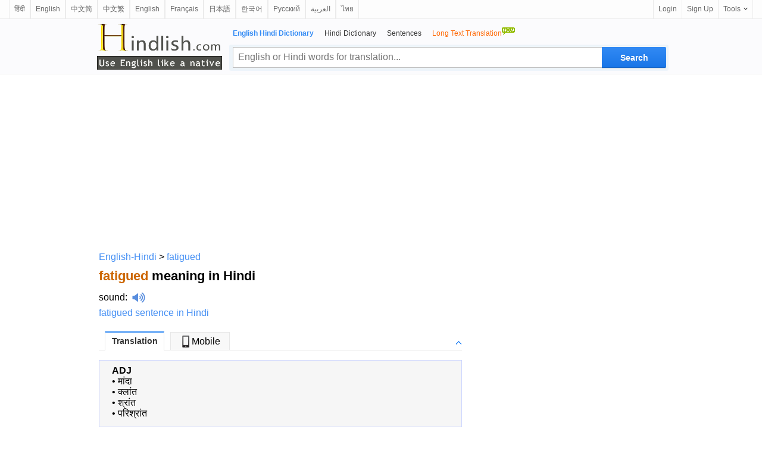

--- FILE ---
content_type: text/html; charset=utf-8
request_url: https://www.hindlish.com/fatigued/fatigued-meaning-in-hindi-english
body_size: 9435
content:



<html lang="en">

<head id="Head1"><meta http-equiv="Content-Type" content="text/html; charset=utf-8" /><meta http-equiv="Content-Language" content="en" /><meta name="applicable-device" content="pc" /><link rel="icon" href="/favicon.ico" type="/image/x-icon" /><link rel="shortcut icon" href="/favicon.ico" type="/image/x-icon" />

    <script type="application/ld+json">
    {
      "@context": "http://schema.org",
      "@type": "WebSite",
      "name": "Hindlish",
      "url": "https://www.hindlish.com"
    }
    </script>


<style>
html { overflow-y:scroll }
body, input, textarea, select, button { font:12px "Microsoft YaHei", Verdana, arial, sans-serif; line-height:22px }
input, textarea, select, button { vertical-align:middle }
body, ul, ol, li, dl, dd, p, h1, h2, h3, h4, h5, h6, form, fieldset, table { margin:0; padding:0 }
img { vertical-align:middle; border:0 }
h1, h2, h3, h4, h5, h6 { font-size:1em }
ul, dl { list-style:none }
a { outline:none; text-decoration:none; color:#448FF4 }
a:hover { outline:none; text-decoration:underline; }
a { blur:expression(this.blur());
}
.valid { position:absolute; top:5px; left:20px; margin:8px auto; width:175px; height:40px }
.valid li { float:left; }
.valid li a { display:block; width:50px; height:50px; }

.clear { clear:both; font-size:0; line-height:0; height:10px }
.footer { position:relative; z-index:1; text-align:center; height:100px; border-top:1px solid #efefef }
.footer ul { list-style-type:none }
.footer li { float:left }
.footer li a { color:#333 }
.w960 {clear: both;margin: auto;width: 960px;}
.w728 {clear: both;margin: auto;width: 728px;}

/*header*/
#header{background:#fbfbfd;clear:both;height:auto;display:inline-block;width:100%;border-bottom:1px solid #ebebeb;position:relative;*+z-index:102}
.headerC{width:960px;margin:0 auto}
.headerHome{width:728px;margin:0 auto}
.logo_en1{width:210px;height:80px;float:left;padding-top:1px;background:url(/images/slogan_tp.png) no-repeat 0 0px; background-size:210px 80px;margin:5px 0 0 3px;}
.logo_en1 a{width:210px;height:80px;float:left}
.logo_en{width:210px;height:80px;float:left;padding-top:1px;background:url(/images/slogan_tp.png) no-repeat 0 0px; background-size:210px 80px;margin:15px 0 0 3px;}
.logo_en a{width:210px;height:80px;float:left}
.header_logo{margin:33px 16px 0 0;float:left}
.header_logo img{ height:50px; width:155px}

.search_main{width:738px;margin-right:-3px;float:right;margin-top:13px;padding:0 0 5px 0}
.nav_list{display:inline-block;padding-left:6px}
.nav_list li{padding-right:18px;float:left}
.nav_list li a{color:#333}
.nav_list li strong,.nav_list li a:hover{color:#328AF4}
.znew{display:block;width:24px;height:16px;overflow:hidden;position:absolute;background:url(../images/new.gif) no-repeat;top:-13px;right:0;line-height:100px}
.search_box{height:42px;margin-top:7px;background:rgba(205,228,241,0.3);position:relative;border:1px solid rgba(236,245,250,0.1);border-radius:3px;}
.input_style{width:620px;height:35px;float:left;line-height:27px;margin:3px -4px 0 5px;padding:3px 40px 3px 8px;font-size:16px;outline:medium none;font-family:"Lucida Sans Unicode",Tahoma,Verdana,Arial;color:black;border:1px solid #c0c0c0;border-right:0}
.input_style:hover,.input_style_hover{border-color:#328AF4;border-bottom-color:#0081cc}
.input_style2{width:503px;height:27px;float:left;line-height:27px;margin:3px -4px 0 5px;padding:3px 40px 3px 8px;font-size:16px;outline:medium none;font-family:"Lucida Sans Unicode",Tahoma,Verdana,Arial;color:black;border:1px solid #c0c0c0;}
.input_style2:hover,.input_style2_hover{border-color:#328AF4;border-bottom-color:#0081cc}
.search.search{width:108px;height:35px;margin:3px 3px 0 0;padding:0;float:right;font:bold 14px/25px "Trebuchet MS",sans-serif;padding:6px 10px 7px;color:#fff;cursor:pointer;background:#328AF4;background-image:linear-gradient(#328AF4,#1875E7);background-image:-moz-linear-gradient(#328AF4,#1875E7);background-image:-webkit-linear-gradient(#328AF4,#1875E7);text-shadow:0 1px 0 rgba(0,0,0,.1);border-radius:0 2px 2px 0;box-shadow:0 1px rgba(0,0,0,.15),0 -1px rgba(0,0,0,.15) inset;border:0}
.search_hover{background:#0097e0;background-image:linear-gradient(#328AF4,#247FED);background-image:-moz-linear-gradient(#328AF4,#247FED);background-image:-webkit-linear-gradient(#328AF4,#247FED)}
.search2.search2{width:86px;height:35px;margin:3px 3px 0 0;padding:0;float:right;font:bold 14px/25px "Trebuchet MS",sans-serif;padding:6px 10px 7px;color:#fff;cursor:pointer;background:#328AF4;background-image:linear-gradient(#328AF4,#1875E7);background-image:-moz-linear-gradient(#328AF4,#1875E7);background-image:-webkit-linear-gradient(#328AF4,#1875E7);text-shadow:0 1px 0 rgba(0,0,0,.1);border-radius:0 2px 2px 0;box-shadow:0 1px rgba(0,0,0,.15),0 -1px rgba(0,0,0,.15) inset;border:0}
.search_hover2{background:#0097e0;background-image:linear-gradient(#328AF4,#247FED);background-image:-moz-linear-gradient(#328AF4,#247FED);background-image:-webkit-linear-gradient(#328AF4,#247FED)}


/*top bar*/
#topbar{position:relative;padding:0 15px;height:31px;border-bottom:1px solid #ebebeb;background:#fdfdfd;font-size:12px;line-height:31px;z-index:999}
.topl{float:left;vertical-align:middle;line-height:31px}
.topl b{float:left;margin-right:3px;font-weight:100;line-height:32px}
.topl img{float:left;margin-top:5px;font-weight:100;line-height:32px}
.topl a{border-right:1px solid #ebebeb;border-left:1px solid #ebebeb;padding:0 8px 0 8px;display:block;float:left;color:#666;text-decoration:none}
.topl a:link,.topr a:visited{color:#666}
.topl a:hover{color:#333;background:#f8f9fd;text-decoration:none}
.topr{float:right;vertical-align:middle;line-height:31px;right:16px}
.topr a{border-left:1px solid #ebebeb;padding:0 8px 0 8px;display:block;float:left;color:#666;text-decoration:none}
.topr a:link,.topr a:visited{color:#666}
.topr a:hover{color:#333;background:#f8f9fd;text-decoration:none}
.tool{border-right:1px solid #ebebeb;float:left;cursor:pointer;position:relative}
.tool:hover,.tool:hover a,.user_name:hover a{border-color:#9fd9f6}
.tool a b,.user_name a b{font-weight:100;float:left}
.tool a i,.user_name a i{float:left;display:block;width:7px;height:4px;overflow:hidden;background:url(/images/top.png) no-repeat -15px 0;margin:13px 0 0 5px}
.tool a:hover i,.tool:hover a i,.user_name:hover a i{background-position:-15px -4px}
.tlist{position:absolute;border:1px solid #9fd9f6;border-top:0;background:#fff url(/images/top.png) no-repeat 0 -32px;top:31px;right:-1px;_top:32px;_right:-1px;padding-top:6px;width:128px;display:none;zoom:1}
.tool:hover .tlist,.user_name:hover .user_box,.user_name:hover .tlist{display:block}
.tlist li{padding:0 14px;_padding:0 9px;height:30px;line-height:30px;color:#666;text-decoration:none;display:block;margin:0;zoom:1;position:relative}
.tlist li.sl{border-top:1px dotted #d8d8d8;height:1px;line-height:1px;overflow:hidden;font-size:1px;margin:5px 15px}
.tlist li a{border:0;padding:0}
.tlist li:hover,.tlist li:hover a,.user_box_fun a:hover{background:#f6f6f6;color:#54c3f1}
.tlist li a i,.user_box_fun a i{display:inline-block;width:16px;height:16px;overflow:hidden;background:url(/images/top.png) no-repeat;_background:url(/images/top.png) no-repeat;margin:0 3px 0 0;vertical-align:middle;float:none}
.tlist li a i.scb{background-position:-22px 0}
.tlist li a:hover i.scb{background-position:-22px -16px}
.tlist li a i.word{background-position:-38px 0}
.tlist li a:hover i.word{background-position:-38px -16px}

.tab{margin-bottom:22px}
h6{width:600px;border-bottom:1px solid #E7E7E7;padding-left:10px;margin:1em 0;z-index:7;position:relative;height:29px}
h6 img{width:9px;height:10px;position:absolute;right:0;bottom:0;cursor:pointer}
h6 a img{position:static;width:auto;height:auto}
h6 .up .down{width:9px;height:9px;margin:11px 1px 0 0;background:url(../images/icobg.png) 0 -78px no-repeat}
h6 .down{background-position:0 -93px}
h6 span{cursor:pointer;background:#f8f8f8;min-width:98px;text-align:center;line-height:29px;line-height:29px\9;height:29px\9;border:#E7E7E7 1px solid;border-bottom:0;margin:-1px 10px 0 0;float:left;z-index:4;position:relative;font-weight:normal;}
.current{cursor:pointer;height:30px;border-top:2px solid #328AF4;background:white;color:#333;z-index:5;position:relative;margin-top:-2px;font-size:14px;font-weight:bold;}
.tab_icon_open {
	background: url(/images/icobg.png) no-repeat;
	background-position: -290px -116px;
	padding-left: 18px;
	cursor: pointer;
	font-weight:bold;
}
.tab_icon_close {
	background: url(/images/icobg.png) no-repeat;
	background-position: -290px -145px;
	padding-left: 18px;
	cursor: pointer;
	font-weight:bold;
}
.toggle{cursor:pointer;float:right;width:9px;height:9px;margin:11px 1px 0 0;}
.toggleOpen{background:url(/images/icobg.png) 0 -78px no-repeat}
.toggleClose{background:url(/images/icobg.png) 0 -93px no-repeat}
.laba {
    position: relative;
    top: 4px;
    display: inline-block;
    width: 22px;
    padding-left: 8px;
    height: 18px;
    background: url(/images/laba.png) no-repeat 8px 0;
    background-size: 22px 18px;
    -webkit-background-size: 22px 18px;
    -webkit-touch-callout: none
}
.labawb {
    position: relative;
    top: 4px;
    display: inline-block;
    width: 16px;
    margin-left: 6px;
    height: 16px;
    background: url(/images/laba.svg) no-repeat 1px 0;
    background-size: 16px 16px;
    -webkit-background-size: 16px 16px;
    -webkit-touch-callout: none
}
.network-list dl{float:left;width:580px;padding:5px 0 0px 0;z-index:0;position:relative;}
.network-list dl dt{float:left;width:568px;padding:0px 5px;font-weight:bold;font-size:16px;line-height:30px;border-top:1px dashed #E5E5E5;} 
.network-list dl dt{ margin-bottom:-4px;padding-bottom:0px;}
.network-list dl dd{padding:0px 5px;font-size:15px;line-height:25px;font-family:Arial, Helvetica, sans-serif;overflow:hidden;text-overflow:ellipsis;white-space:nowrap;}/* width:520px; float:left;*/
.network-list dl dd div{float:left;width:490px;}
.wl-page .page,.wl-page strong,.wl-page span{display:block;float:left;width:22px;text-align:center;margin-left:0px}
.wl-page .page{border:1px solid #DDD}
.wl-page .curpage{display:block;float:left;width:22px;text-align:center;margin-left:0px;color:black}
.wl-page b{display:block;height:22px;border:1px solid #DDD;float:left;font-weight:normal;margin-left:0px}

.borderTblue {
    margin: 0 auto;
}
.tabTitleBar h4 {
    padding: 10px 12px;
    font-size: 18px;
    border-bottom: #e7e7e7 1px solid;
    margin-bottom:8px;
    font-weight:bold;
}
h3.feed_new_tit {
    font-size: 18px;
    color: #4f4f4f;
    height: 28px;
    margin-bottom: 7px;
    border-bottom: 1px solid #ddd;
}

h3.feed_new_tit .txt {
    display: block;
    float: left;
    font-size: 18px;
    color: #2c3033;
}
.newList-in {
    padding: 0 0px 10px 0;
    overflow:auto;
}
.newsList li {
    width: 100%;
    height: 24px;
    overflow: hidden;
    font-size: 14px;
    padding: 3px 0;
    overflow: hidden;
    text-overflow: ellipsis;
    white-space: nowrap;
}
.newList-in li a{
    font-size:13px;
    color:black;
}
.newList-in li a:hover{
    color:#2398f2;
}
.newList-in a{
    font-size:13px;
    color:black;
}
.newList-in a:hover{
    color:#2398f2;
}
.newsList li em {
    margin: 3px 10px 0px 0px;
    width: 20px;
    height: 20px;
    text-align: center;
    color: #d52b2b;
    line-height: 15px;
    overflow: hidden;
    font-size: 16px;
    float: left;
    _margin-top: 0px;
}
.trnsBxTx {
    box-shadow: 0 3px 5px -3px #888 inset;
    font-size: 15px;
    height: 200px;
    margin: 3px auto;
    overflow: auto;
    resize: none;
    padding: 5px;
    width: 328px;
}
#trnsBxBT {
    border-collapse: collapse;
    font-size: 12px;
    margin: 0 auto;
    padding-bottom: 8px;
    width: 328px;
    margin-top: 8px;
    height: 30px;
    border-bottom: 1px solid #ddd;
}
#trnsBxBTC {
    font-size: 14px;
    float: left;
}
#trnsBxBTC input {
    position: relative;
    top: 2px;
    vertical-align: baseline;
}
#trnsBxBTR {
    float: right;
}
.search3 {
    display: inline-block;
    width: 78px;
    height: 28px;
    border-width: 0;
    font-size: 14px;
    color: #fff;
    background-color: #328AF4;
    border-radius: 3px;
    text-align: center;
}
.downloadLinks {
    padding: 8px 0;
}
.downloadLinks ul li .downloadIcon {
    display: inline-block;
    width: 20px;
    height: 20px;
    overflow: hidden;
    vertical-align: middle;
}
.downloadLinks ul li a {
    font-size: 13px;
    color: #1e1e1e;
}
.downloadLinks ul li .downloadIcon .appStoreIcon {
    left: -5px;
}
.downloadLinks ul li {
    display: inline-block;
    margin-right: 9px;
}
.downloadLinks ul li:after {
    content: "";
    display: inline-block;
    width: 1px;
    height: 12px;
    background-color: rgba(0,0,0,.3);
    margin: 0 0 4px 15px;
    vertical-align: bottom;
}
.downloadLinks ul li:last-child:after{display:none}
.onlyPc {
    display: block!important;
}
</style>


<script type="text/javascript">
  window._taboola = window._taboola || [];
  _taboola.push({article:'auto'});
  !function (e, f, u, i) {
    if (!document.getElementById(i)){
      e.async = 1;
      e.src = u;
      e.id = i;
      f.parentNode.insertBefore(e, f);
    }
  }(document.createElement('script'),
  document.getElementsByTagName('script')[0],
  '//cdn.taboola.com/libtrc/ichachanet-hindlish/loader.js',
  'tb_loader_script');
  if(window.performance && typeof window.performance.mark == 'function')
    {window.performance.mark('tbl_ic');}
</script>




<meta name="description" content="fatigued meaning in Hindi with examples: मांदा क्लांत श्रांत परिश्रांत ... click for more detailed meaning of fatigued in Hindi with examples, definition, pronunciation and example sentences. " /><meta name="keywords" content="fatigued Hindi translation, fatigued meaning in Hindi, fatigued in Hindi, fatigued Hindi definition, fatigued Hindi sentences" /><meta name="mobile-agent" content="format=html5;url=https://m.hindlish.com/fatigued" /><link rel="alternate" hreflang="hi" href="https://www.hindlish.in/fatigued/fatigued-meaning-in-hindi-english" /><link rel="alternate" media="only screen and(max-width:640px)" href="https://m.hindlish.com/fatigued" /><title>
	fatigued in Hindi - fatigued meaning in Hindi
</title></head>

<body>

<div id="topbar">
    <div id="topl" class="topl" name="topl">
        
        <a href="https://www.hindlish.in/fatigued/fatigued-meaning-in-hindi-english">हिंदी</a><a href="https://eng.ichacha.net/ee/fatigued.html" title="fatigued definition">English</a><a href="https://www.ichacha.net/fatigued.html" title="fatigued中文是什么意思">中文简</a><a href="https://tw.ichacha.net/fatigued.html" title="fatigued中文翻譯">中文繁</a><a href="https://eng.ichacha.net/fatigued.html" title="fatigued in Chinese">English</a><a href="https://fr.ichacha.net/anglais/fatigued.html" title="fatigued traduction">Français</a><a href="https://ja.ichacha.net/english/fatigued.html" title="fatigued 意味">日本語</a><a href="https://ko.ichacha.net/english/fatigued.html" title="fatigued 뜻">한국어</a><a href="https://rus.ichacha.net/english/fatigued.html" title="fatigued перевод">Русский</a><a href="https://ar.ichacha.net/english/fatigued.html" title="معنى fatigued">العربية</a><a href="https://th.ichacha.net/english/fatigued.html" title="fatigued แปล">ไทย</a>
        
    </div>
    <div class="topr">
        <a href="#" id="btnLogin">Login</a> <a href="#" id="btnReg">Sign Up</a>
          <div class="tool">
            <a href="#"><b>Tools</b><i></i></a>
          <ul class="tlist">
                <li><a href="#" onclick="this.style.behavior='url(#default#homepage)';this.setHomePage('https://www.hindlish.com/');"><i class="scb"></i>Set as Home</a></li>
                <li><a href="javascript:bookmarksite('hindlish.com -- Superb Translation Assistant', 'https://www.hindlish.com')"><i class="scb"></i>Add Favorite</a></li>
            </ul>
        </div>
    </div>
</div>

    <!--headerstar-->
    <div id="header">
    
        <div class="headerC">
            <div class="search_main">
                <div class="nav_list">
                    <ul>
                        <li><strong>English Hindi Dictionary</strong></li>
                        <li><a href="/hindi/" title="Hindi-Hindi Dictionary">Hindi Dictionary</a></li>
                        <li><a href="/sentence/" title="example sentence in Hindi">Sentences</a></li>
                        <li><a href="https://www.hindlish.com/translate.aspx" title="English to Hindi | Hindi to English translation"><span style="color:#FF6600;">Long Text Translation<img src="/images/new.gif" border="0" style="padding-bottom:10px"/></span></a></li>
                    </ul>
                </div>
                <div class="search_box">
                    <input name="txtSearch" type="text" id="txtSearch" placeholder="English or Hindi words for translation..." maxlength="64" class="input_style fl" style="color:#a0a0a0" />
                    <input onmouseout="this.className='search'" onmouseover="this.className='search search_hover'"
                        type="submit" class="search" id="submitBtn" onclick="do_search('en')" value ="Search">
                        
                </div>
            </div>
            <div class="logo_en1">
                <a style="position: relative" title="English Hindi Dictionary" href="/">
                    
                </a>
            </div>
        </div>
    </div>
    <!--headerend-->

<center>
    <div style="width:960px;height:280px;margin:5px 0 5px 0;text-align:center">
<script async src="//pagead2.googlesyndication.com/pagead/js/adsbygoogle.js"></script>
<!-- 桌面自适应 -->
<ins class="adsbygoogle"
     style="display:block"
     data-ad-client="ca-pub-3629292215446789"
     data-ad-slot="1977611807"
     data-ad-format="auto"></ins>
<script>
    (adsbygoogle = window.adsbygoogle || []).push({});
</script>
    </div>
<table width="960" border="0" align="center" cellpadding="0" cellspacing="0">
<tr>
<td style="width:624px;text-align:left;vertical-align:top;padding:8px 0 0 6px">
<table width="100%" border="0" cellpadding="0" cellspacing="0">
    <tr>
        <td style="vertical-align:top;"><a href="https://www.hindlish.com">English-Hindi</a> &gt; <a href="/fatigued/fatigued-meaning-in-hindi-english">fatigued</a></td>
    </tr>
    <tr>
        <td style="padding:10px 0 10px 0;vertical-align:middle">
            <h1 style="font-size:22px"><span style="color:#C60">fatigued</span> meaning in Hindi</h1></td>
   </tr>
        <tr><td style="padding:0 0 8px 0;vertical-align:middle"><a href="https://eng.ichacha.net/pronounce/fatigued.html" title="fatigued sound" style="color:black">sound</a>:<i class="laba" onClick="playMp3('sound')" /></i><audio preload="none" id='sound' src="https://www.hindlish.com/audio/files/48475.mp3"></audio>&nbsp;&nbsp;</td></tr><tr><td style="padding:0 0 8px 0"><a href="/fatigued-sentence-in-hindi">fatigued sentence in Hindi</a></td></tr>
    <tr>
            <td align="left" width="100%">
                    <div id="tabbox" class="tab"><h6><span class="current" id="trans1" onClick="tabyd(this, 'trans')">Translation</span><span id="trans4"><a href="https://m.hindlish.com/fatigued" style="color:black;text-decoration:none" title="fatigued in Hindi"><img src="/images/phone.jpg" style="width:20px;height:20px;padding:0 0 2px 0">Mobile</a></span><a id="transToggleTab" class="toggle toggleOpen" rel="#transToggle" onclick="toggleTab('transToggleTab','transToggle')"></a></h6><div id="transToggle" style="font-size:13px;color:black"><div id="trans_dt1" class="trans-container tab-content" style="width:608px;display:block;font-size:14px;background-color:#F6F6F6;border:1px solid #ccd5ff;padding:5px 0 0 0"><table width="99%" border="0" cellspacing="0" cellpadding="0"><tr><td width="3%" valign=baseline></td><td align="left"><table style="width:100%"><tr><td style="vertical-align:top;"><b>ADJ</b><br />&#8226; <a href="/मांदा/मांदा-meaning-in-hindi-english" title="मांदा meaning in English" style="color:black">मांदा</a><br />&#8226; <a href="/क्लांत/क्लांत-meaning-in-hindi-english" title="क्लांत meaning in English" style="color:black">क्लांत</a><br />&#8226; <a href="/श्रांत/श्रांत-meaning-in-hindi-english" title="श्रांत meaning in English" style="color:black">श्रांत</a><br />&#8226; <a href="/परिश्रांत/परिश्रांत-meaning-in-hindi-english" title="परिश्रांत meaning in English" style="color:black">परिश्रांत</a><br /></td></tr></table></td></tr><tr><td colspan="2" height="10"></td></tr></table></div></div></div>

                    



                    <div id="sentTabbox" class="tab"><h6><span class="current">Examples</span><a id="sentToggleTab" class="toggle toggleOpen" rel="#sentToggle" onclick="toggleTab('sentToggleTab','sentToggle')"></a></h6><div id="sentToggle"><div id="sent_dt1" class="trans-container tab-content" style="display:block;font-size:13px"><table border="0" cellpadding="0" cellspacing="0" width="608"><tr><td width="1%"></td><td width="5%" valign=top align=left>1.</td><td width="92%" align=left>His green <font color="#cc0033">fatigue</font> uniform was neat, his step was brisk.<i class="labawb" onClick="playMp3('sound_e_1')"></i><audio preload="none" id='sound_e_1' src="/audio.aspx?q=His green fatigue uniform was neat, his step was brisk.&l=en"></audio><br><br></td></tr><tr><td width="1%"></td><td width="5%" valign=top align=left>2.</td><td width="92%" align=left>However, the primary symptom of the yuppie flu is <font color="#cc0033">fatigue</font>.<i class="labawb" onClick="playMp3('sound_e_2')"></i><audio preload="none" id='sound_e_2' src="/audio.aspx?q=However, the primary symptom of the yuppie flu is fatigue.&l=en"></audio><br><br></td></tr><tr><td width="1%"></td><td width="5%" valign=top align=left>3.</td><td width="92%" align=left>If there is <font color="#cc0033">fatigue</font>, I sort of ignore my fatigue.<i class="labawb" onClick="playMp3('sound_e_3')"></i><audio preload="none" id='sound_e_3' src="/audio.aspx?q=If there is fatigue, I sort of ignore my fatigue.&l=en"></audio><br><br></td></tr><tr><td width="1%"></td><td width="5%" valign=top align=left>4.</td><td width="92%" align=left>If there is fatigue, I sort of ignore my <font color="#cc0033">fatigue</font>.<i class="labawb" onClick="playMp3('sound_e_4')"></i><audio preload="none" id='sound_e_4' src="/audio.aspx?q=If there is fatigue, I sort of ignore my fatigue.&l=en"></audio><br><br></td></tr><tr><td width="1%"></td><td width="5%" valign=top align=left>5.</td><td width="92%" align=left>He is suffering from severe <font color="#cc0033">fatigue</font> and exhaustion of unknown origin,<i class="labawb" onClick="playMp3('sound_e_5')"></i><audio preload="none" id='sound_e_5' src="/audio.aspx?q=He is suffering from severe fatigue and exhaustion of unknown origin,&l=en"></audio><br><br></td></tr><tr><td width="1%"></td><td width="5%" valign=top align=left>6.</td><td width="92%" align=left>Maybe it's post-Christmas <font color="#cc0033">fatigue</font> among party givers.<i class="labawb" onClick="playMp3('sound_e_6')"></i><audio preload="none" id='sound_e_6' src="/audio.aspx?q=Maybe it's post-Christmas fatigue among party givers.&l=en"></audio><br><br></td></tr><tr><td width="1%"></td><td width="5%" valign=top align=left>7.</td><td width="92%" align=left>Bum knee and rest of body shaky . ( Muscle <font color="#cc0033">fatigue</font>?<i class="labawb" onClick="playMp3('sound_e_7')"></i><audio preload="none" id='sound_e_7' src="/audio.aspx?q=Bum knee and rest of body shaky . ( Muscle fatigue?&l=en"></audio><br><br></td></tr><tr><td width="1%"></td><td width="5%" valign=top align=left>8.</td><td width="92%" align=left>That stretch was the one time where <font color="#cc0033">fatigue</font> really hurt us,<i class="labawb" onClick="playMp3('sound_e_8')"></i><audio preload="none" id='sound_e_8' src="/audio.aspx?q=That stretch was the one time where fatigue really hurt us,&l=en"></audio><br><br></td></tr><tr><td width="1%"></td><td width="5%" valign=top align=left>9.</td><td width="92%" align=left>This change would reduce the risk of <font color="#cc0033">fatigue</font> contributing to accidents.<i class="labawb" onClick="playMp3('sound_e_9')"></i><audio preload="none" id='sound_e_9' src="/audio.aspx?q=This change would reduce the risk of fatigue contributing to accidents.&l=en"></audio><br><br></td></tr><tr><td width="1%"></td><td width="5%" valign=top align=left>10.</td><td width="92%" align=left>They feel comfortable in combat <font color="#cc0033">fatigues</font>, so they wear them.<i class="labawb" onClick="playMp3('sound_e_10')"></i><audio preload="none" id='sound_e_10' src="/audio.aspx?q=They feel comfortable in combat fatigues, so they wear them.&l=en"></audio><br><br></td></tr></table>&nbsp;&nbsp;More sentences：&nbsp;&nbsp;1&nbsp;&nbsp;<a href="/search.aspx?q=fatigued&p=2" style="text-decoration:underline;color:green">2</a>&nbsp;&nbsp;<a href="/search.aspx?q=fatigued&p=3" style="text-decoration:underline;color:green">3</a>&nbsp;&nbsp;<a href="/search.aspx?q=fatigued&p=4" style="text-decoration:underline;color:green">4</a>&nbsp;&nbsp;<a href="/search.aspx?q=fatigued&p=5" style="text-decoration:underline;color:green">5</a></div></div></div> 
                    <div id="tabboxWN" class="tab" style="margin-top:20px;"><h6><span class="current">Meaning</span><a id="wnToggle" class="toggle toggleOpen" rel="#sgToggle" onclick="toggleTab('wnToggle','wToggle')"></a></h6><div id="wToggle"><div id="wn_dt1" class="trans-container tab-content" style="display:block;font-size:13px"><table border="0" cellpadding="0" cellspacing="0" width="608"><tr align="left" ><td><table width="95%"  border="0" cellspacing="0" cellpadding="0"><tr><td width="3%" valign=baseline></td><td align=left>drained of energy or effectiveness; extremely tired; completely exhausted; "the day''s shopping left her exhausted"; "he went to bed dog-tired"; "was fagged and sweaty"; "the trembling of his played out limbs"; "felt completely washed-out"; "only worn-out horses and cattle"; "you look worn out"<br>Synonyms: <a href="/exhausted/exhausted-meaning-in-hindi-english" title="exhausted in Hindi">exhausted</a>, <a href="/dog-tired/dog-tired-meaning-in-hindi-english" title="dog-tired in Hindi">dog-tired</a>, <a href="/fagged/fagged-meaning-in-hindi-english" title="fagged in Hindi">fagged</a>, <a href="/played out/played out-meaning-in-hindi-english" title="played out in Hindi">played out</a>, <a href="/spent/spent-meaning-in-hindi-english" title="spent in Hindi">spent</a>, <a href="/washed-out/washed-out-meaning-in-hindi-english" title="washed-out in Hindi">washed-out</a>, <a href="/worn-out/worn-out-meaning-in-hindi-english" title="worn-out in Hindi">worn-out</a>, <a href="/worn out/worn out-meaning-in-hindi-english" title="worn out in Hindi">worn out</a>, <br><br></td></tr></table></td></tr></table></div> 
                     
                    <div id="tabboxNeibor" class="tab" style="margin-top:20px;"><h6><span class="current" id="neibor1" onClick="tabyd(this, 'neibor')">Neighbors</span><a id="neiborToggle" class="toggle toggleOpen" rel="#nbToggle" onclick="toggleTab('neiborToggle','nbToggle')"></a></h6><div id="nbToggle"><div id="neibor_dt1" class="trans-container tab-content" style="display:block;font-size:13px"><table border="0" cellpadding="0" cellspacing="0" width="480"><tr align="left" ><td width="33%" valign="middle" style="padding:5px 5px 5px 5px"><a href="/fatigue of metals/fatigue of metals-meaning-in-hindi-english" title="fatigue of metals in Hindi">fatigue of metals</a></td><td width="33%" valign="middle" style="padding:5px 5px 5px 5px"><a href="/fatigue party/fatigue party-meaning-in-hindi-english" title="fatigue party in Hindi">fatigue party</a></td><td width="33%" valign="middle" style="padding:5px 5px 5px 5px"><a href="/fatigue strength/fatigue strength-meaning-in-hindi-english" title="fatigue strength in Hindi">fatigue strength</a></td></tr><tr align="left"><td width="33%" valign="middle" style="padding:5px 5px 5px 5px"><a href="/fatigue test/fatigue test-meaning-in-hindi-english" title="fatigue test in Hindi">fatigue test</a></td><td width="33%" valign="middle" style="padding:5px 5px 5px 5px"><a href="/fatigue test tank/fatigue test tank-meaning-in-hindi-english" title="fatigue test tank in Hindi">fatigue test tank</a></td><td width="33%" valign="middle" style="padding:5px 5px 5px 5px"><a href="/fatigues/fatigues-meaning-in-hindi-english" title="fatigues in Hindi">fatigues</a></td></tr><tr align="left"><td width="33%" valign="middle" style="padding:5px 5px 5px 5px"><a href="/fatiguing/fatiguing-meaning-in-hindi-english" title="fatiguing in Hindi">fatiguing</a></td><td width="33%" valign="middle" style="padding:5px 5px 5px 5px"><a href="/fatiha/fatiha-meaning-in-hindi-english" title="fatiha in Hindi">fatiha</a></td><td width="33%" valign="middle" style="padding:5px 5px 5px 5px"><a href="/fating/fating-meaning-in-hindi-english" title="fating in Hindi">fating</a></td></tr></table></div></div></div> 

                    <div id="taboola-below-article-thumbnails"></div>
                    <script type="text/javascript">
                      window._taboola = window._taboola || [];
                      _taboola.push({
                        mode: 'alternating-thumbnails-a',
                        container: 'taboola-below-article-thumbnails',
                        placement: 'Below Article Thumbnails',
                        target_type: 'mix'
                      });
                    </script>

                    <hr> How to say fatigued in Hindi and what is the meaning of fatigued in Hindi? fatigued Hindi meaning, translation, pronunciation, synonyms and example sentences are provided by Hindlish.com. 
            </td>
        </tr>
    </table>
         </td>

            <td style="width:336px;text-align:left; vertical-align:top; padding:8px 0 0 0px;">
                  <div class="rightad">
                            <div id="movingBlock"><div style="width:336px;height:280px;"><script async src="//pagead2.googlesyndication.com/pagead/js/adsbygoogle.js"></script>
<!-- 桌面336x280_1 -->
<ins class="adsbygoogle"
     style="display:inline-block;width:336px;height:280px"
     data-ad-client="ca-pub-3629292215446789"     data-ad-slot="6633134222"></ins>
<script>
(adsbygoogle = window.adsbygoogle || []).push({});
</script></div><div style="width:336px;height:280px;padding-top:5px"><script async src="//pagead2.googlesyndication.com/pagead/js/adsbygoogle.js"></script>
<!-- 桌面336x280_2 -->
<ins class="adsbygoogle"
     style="display:inline-block;width:336px;height:280px"
     data-ad-client="ca-pub-3629292215446789"     data-ad-slot="9720699400"></ins>
<script>
(adsbygoogle = window.adsbygoogle || []).push({});
</script></div></div><div id="fixedPlaceHolder">
<div style="text-align: center;margin-top: 20px;margin-bottom:8px">
 <form method="post" action="/translate.aspx" name="translate" id="translate">
 <div id="trnsBxWRP">
  <div>
                        <h3 class="feed_new_tit" style="border:0"><span class="line"></span><span class="txt"><a href="/translate.aspx" style="color:#2c3033;">Full Text Translation</a></span></h3>
                    </div>
                    <div id="trnsBxB">
                        <textarea name="ta_text" cols="38" rows="10" id="originalTextArea" class="trnsBxTx"></textarea>
                    </div>
                    <div id="trnsBxBT">
                        <div id="trnsBxBTC">
                            <input type="radio" name="lp" value="eh" checked="" style="margin:0 3px 0 0">English→Hindi                            <input type="radio" name="lp" value="he" style="margin:0 3px 0 10px;">Hindi→English                        </div>
                        <div id="trnsBxBTR">
                            <input onmouseout="this.className='search3'" onmouseover="this.className='search3 search_hover2'" type="submit" class="search3" onclick="dosubmit()" value="Translate">
                        </div>
                    </div>
                    <div class="downloadLinks onlyPc">
                        <ul style="text-align:left;padding-left:3px;">
                            <li><a href="https://apps.apple.com/us/app/hindlish/id1512651410" target="_blank" rel="noopener noreferrer">
                                <span class="downloadIcon">
                                    <div class="appStoreIcon gatsby-image-wrapper">
                                        <img src="/images/apple-fill.svg" alt="" style="width:20px;height:20px">
                                    </div>
                                </span>
                                <span>App Store</span>
                                </a>
                            </li>
                            <li><a href="https://play.google.com/store/apps/details?id=com.hindlish.en" target="_blank" rel="noopener noreferrer">
                                <span class="downloadIcon">
                                    <div class="appStoreIcon gatsby-image-wrapper">
                                        <img src="/images/android-fill.svg" alt="" style="width:20px;height:20px">
                                    </div>
                                </span>
                                <span>Android</span>
                                </a>
                            </li>                
                        <li><a href="http://www.wordtech.com.cn" target="_blank" rel="noopener noreferrer">
                                <span>&copy WordTech</span>
                                </a>
                            </li>
                        </ul>
                    </div>
                </div>
            </form>
        </div><div style="width:336px;height:280px;padding-top:5px"><script async src="//pagead2.googlesyndication.com/pagead/js/adsbygoogle.js"></script>
<!-- 桌面336x280_2 -->
<ins class="adsbygoogle"
     style="display:inline-block;width:336px;height:280px"
     data-ad-client="ca-pub-3629292215446789"     data-ad-slot="9720699400"></ins>
<script>
(adsbygoogle = window.adsbygoogle || []).push({});
</script></div></div>  
                      </div>
          </td></tr>
</table>

<div class="clear"></div>
<div id="b" class="footer w960">
<table width="960" align="center">
  <tr><td width="25%"></td><td width="50%" style="font-size: 12px;text-align:center;padding:5px 0 0 0">
    <table>
            <tr><td><a href="/disclaimer.aspx">Disclaimer</a>&nbsp;&nbsp;&nbsp;&nbsp;<a href="/co.aspx">Cooperation</a>&nbsp;&nbsp;&nbsp;&nbsp;<a href="/about.aspx">Advertisement</a>&nbsp;&nbsp;&nbsp;&nbsp;<a href="/contact.aspx">Contact</a>&nbsp;&nbsp;&nbsp;&nbsp;<a href="/links.aspx">Links</a></td></tr>
            <tr><td style="text-align:center"><span style="font-size: 8pt">Copyright &copy; Wordtech co. ltd. <a href="https://www.hindlish.com">Hindlish.com</a> All Rights Reserved</span></td></tr>
    </table></td><td width="5%"></td>
</tr>
</table>
</div>

</center>




<script language="javascript" type="text/javascript">
    document.getElementById("txtSearch").focus();
    document.getElementById("txtSearch").select();
</script>

<div id="jquery_yuyin"></div>
<script type="text/javascript">

    function playMp3(id) {
        var sound = document.getElementById(id);
        sound.play();
    };

    function do_search(lang)
     {
         var kw = document.getElementById("txtSearch").value;
         if (kw == "" || kw == "Type the word/phrase for translation..." || kw == "Type the word/phrase for definition..." || kw == "Type the word/phrase...")
        {
            alert("Pls input your query");
            document.getElementById("txtSearch").focus();
            return false;
        }

        var dir = "/";
        if (lang == null || lang == "" || lang == "en") {
            dir = "/";
        }

        var src = dir + kw + "/" + kw + "-meaning-in-hindi-english";
        window.location = src;
     }


     document.onkeydown = function(event) {
         event = event ? event : (window.event ? window.event : null);
         //event.srcElement.type  事件发生对象的类别
         var botton = document.getElementById('submitBtn');
         if (event.keyCode == 13 && null != botton) {
             botton.click();
         }
     }
</script>

<script type="text/javascript" src="/App_Themes/jquery.1.9.0.min.js" charset="utf-8"></script>
<script type="text/javascript">
    function fixAd()
    {
        var movingBlock = document.getElementById('movingBlock');
        var ad = document.getElementById('fixedPlaceHolder');
        var fixedTop = movingBlock.offsetParent.offsetTop + movingBlock.offsetHeight + 300;
        if ($(window).scrollTop() > fixedTop) {
            ad.style.position = 'fixed';
            //ad.style.left = document.getElementById('article_container').getBoundingClientRect().left + 660 + 'px';
            ad.style.top = '5px';
            ad.style.width = '336px';
        }
        else {
            ad.removeAttribute('style');
        }
    }

    function dosubmit() {
        var tran = document.getElementById('translate');
        tran.submit();
    };

    $(document).ready(function () {
        fixAd();
    });
    $(window).scroll(function () {
        fixAd();
    });
</script>

<script type="text/javascript">
  window._taboola = window._taboola || [];
  _taboola.push({flush: true});
</script>

<!-- Start of StatCounter Code for Default Guide -->
<script type="text/javascript">
    var sc_project = 10832507;
    var sc_invisible = 1;
    var sc_security = "3b1bc91d";
</script>
<script type="text/javascript" async="async" src="https://www.statcounter.com/counter/counter.js"></script>
<!-- End of StatCounter Code for Default Guide -->

<script defer src="https://static.cloudflareinsights.com/beacon.min.js/vcd15cbe7772f49c399c6a5babf22c1241717689176015" integrity="sha512-ZpsOmlRQV6y907TI0dKBHq9Md29nnaEIPlkf84rnaERnq6zvWvPUqr2ft8M1aS28oN72PdrCzSjY4U6VaAw1EQ==" data-cf-beacon='{"version":"2024.11.0","token":"56a838875a934aaebef404a86e5bfe34","r":1,"server_timing":{"name":{"cfCacheStatus":true,"cfEdge":true,"cfExtPri":true,"cfL4":true,"cfOrigin":true,"cfSpeedBrain":true},"location_startswith":null}}' crossorigin="anonymous"></script>
</body>
</html>



--- FILE ---
content_type: text/html; charset=utf-8
request_url: https://www.google.com/recaptcha/api2/aframe
body_size: 267
content:
<!DOCTYPE HTML><html><head><meta http-equiv="content-type" content="text/html; charset=UTF-8"></head><body><script nonce="tpB3_1NkMQxMeq5ibDmujA">/** Anti-fraud and anti-abuse applications only. See google.com/recaptcha */ try{var clients={'sodar':'https://pagead2.googlesyndication.com/pagead/sodar?'};window.addEventListener("message",function(a){try{if(a.source===window.parent){var b=JSON.parse(a.data);var c=clients[b['id']];if(c){var d=document.createElement('img');d.src=c+b['params']+'&rc='+(localStorage.getItem("rc::a")?sessionStorage.getItem("rc::b"):"");window.document.body.appendChild(d);sessionStorage.setItem("rc::e",parseInt(sessionStorage.getItem("rc::e")||0)+1);localStorage.setItem("rc::h",'1769013004742');}}}catch(b){}});window.parent.postMessage("_grecaptcha_ready", "*");}catch(b){}</script></body></html>